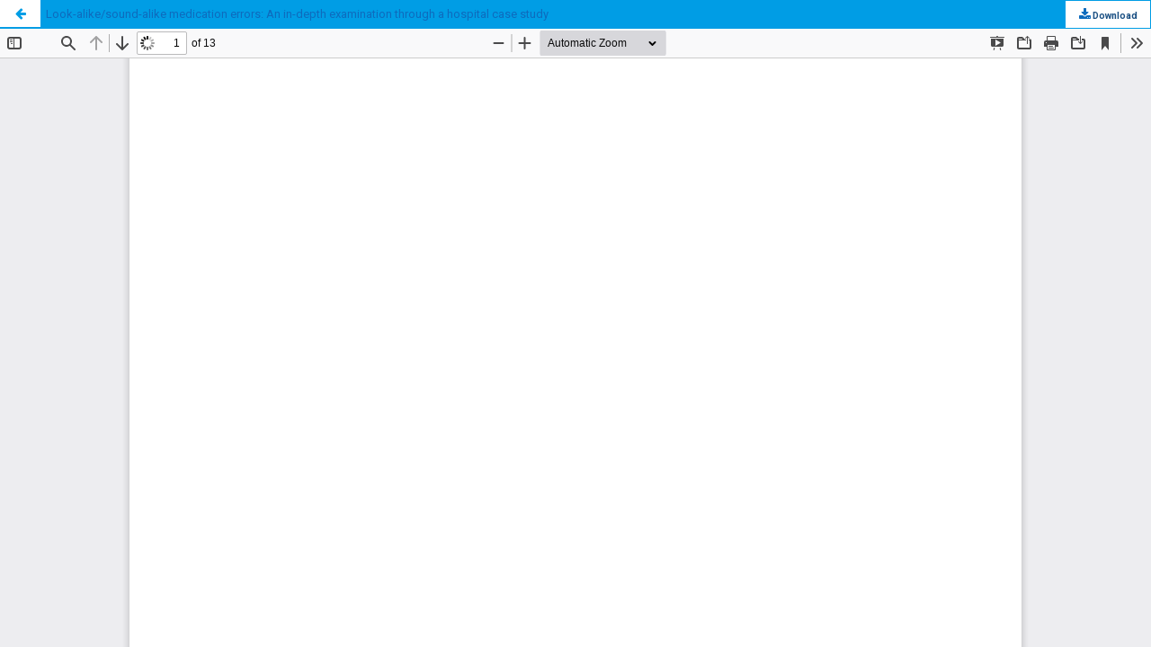

--- FILE ---
content_type: text/html; charset=utf-8
request_url: https://pharmacypractice.org/index.php/pp/article/view/2959/1185
body_size: 1572
content:
<!DOCTYPE html>
<html lang="en" xml:lang="en">
<head>
	<meta http-equiv="Content-Type" content="text/html; charset=utf-8" />
	<meta name="viewport" content="width=device-width, initial-scale=1.0">
	<title>View of Look-alike/sound-alike medication errors: An in-depth examination through a hospital case study</title>

	
<meta name="generator" content="Open Journal Systems 3.4.0.6">
<META NAME="description" CONTENT="Pharmacy Practice is a free full-text journal with a scope on the practice of pharmacy. Pharmacy Practice covers pharmaceutical care, social pharmacy, pharmacy education, process and outcome research, health promotion and education, health informatics, pharmacoepidemiology">
	<link rel="stylesheet" href="https://pharmacypractice.org/index.php/pp/$$$call$$$/page/page/css?name=bootstrap" type="text/css" /><link rel="stylesheet" href="https://pharmacypractice.org/index.php/pp/$$$call$$$/page/page/css?name=stylesheetless" type="text/css" /><link rel="stylesheet" href="https://maxcdn.bootstrapcdn.com/bootstrap/3.3.7/css/bootstrap.min.css?v=3.4.0.6" type="text/css" /><link rel="stylesheet" href="https://pharmacypractice.org/lib/pkp/styles/fontawesome/fontawesome.css?v=3.4.0.6" type="text/css" /><link rel="stylesheet" href="https://cdn.jsdelivr.net/bxslider/4.2.12/jquery.bxslider.css?v=3.4.0.6" type="text/css" /><link rel="stylesheet" href="https://pharmacypractice.org/plugins/themes/themeTen/styles/boot-custom.css?v=3.4.0.6" type="text/css" /><link rel="stylesheet" href="https://pharmacypractice.org/plugins/themes/themeTen/styles/responsive.css?v=3.4.0.6" type="text/css" /><link rel="stylesheet" href="https://pharmacypractice.org/plugins/themes/themeTen/styles/editorial.css?v=3.4.0.6" type="text/css" /><link rel="stylesheet" href="https://pharmacypractice.org/public/journals/1/styleSheet.css?d=" type="text/css" />
	<script src="https://pharmacypractice.org/lib/pkp/lib/vendor/components/jquery/jquery.min.js?v=3.4.0.6" type="text/javascript"></script><script src="https://pharmacypractice.org/lib/pkp/lib/vendor/components/jqueryui/jquery-ui.min.js?v=3.4.0.6" type="text/javascript"></script><script src="https://pharmacypractice.org/lib/pkp/js/lib/jquery/plugins/jquery.tag-it.js?v=3.4.0.6" type="text/javascript"></script><script src="https://www.google.com/recaptcha/api.js?v=3.4.0.6" type="text/javascript"></script><script src="https://cdn.jsdelivr.net/bxslider/4.2.12/jquery.bxslider.min.js?v=3.4.0.6" type="text/javascript"></script><script src="https://maxcdn.bootstrapcdn.com/bootstrap/3.3.7/js/bootstrap.min.js?v=3.4.0.6" type="text/javascript"></script><script src="https://pharmacypractice.org/plugins/themes/themeTen/js/main.js?v=3.4.0.6" type="text/javascript"></script><script type="text/javascript">
(function (w, d, s, l, i) { w[l] = w[l] || []; var f = d.getElementsByTagName(s)[0],
j = d.createElement(s), dl = l != 'dataLayer' ? '&l=' + l : ''; j.async = true;
j.src = 'https://www.googletagmanager.com/gtag/js?id=' + i + dl; f.parentNode.insertBefore(j, f);
function gtag(){dataLayer.push(arguments)}; gtag('js', new Date()); gtag('config', i); })
(window, document, 'script', 'dataLayer', 'UA-34702206-1');
</script>
</head>
<body class="pkp_page_article pkp_op_view">

		<header class="header_view">

		<a href="https://pharmacypractice.org/index.php/pp/article/view/2959" class="return">
			<span class="pkp_screen_reader">
									Return to Article Details
							</span>
		</a>

		<a href="https://pharmacypractice.org/index.php/pp/article/view/2959" class="title">
			Look-alike/sound-alike medication errors: An in-depth examination through a hospital case study
		</a>

		<a href="https://pharmacypractice.org/index.php/pp/article/download/2959/1185/10683" class="download" download>
			<span class="label">
				Download
			</span>
			<span class="pkp_screen_reader">
				Download PDF
			</span>
		</a>

	</header>

	<script type="text/javascript">
		// Creating iframe's src in JS instead of Smarty so that EZProxy-using sites can find our domain in $pdfUrl and do their rewrites on it.
		$(document).ready(function() {
			var urlBase = "https://pharmacypractice.org/plugins/generic/pdfJsViewer/pdf.js/web/viewer.html?file=";
			var pdfUrl = "https://pharmacypractice.org/index.php/pp/article/download/2959/1185/10683";
			$("#pdfCanvasContainer > iframe").attr("src", urlBase + encodeURIComponent(pdfUrl));
		});
	</script>

	<div id="pdfCanvasContainer" class="galley_view">
				<iframe src="" width="100%" height="100%" style="min-height: 500px;" title="PDF of Look-alike/sound-alike medication errors: An in-depth examination through a hospital case study" allowfullscreen webkitallowfullscreen></iframe>
	</div>
	
<script defer src="https://static.cloudflareinsights.com/beacon.min.js/vcd15cbe7772f49c399c6a5babf22c1241717689176015" integrity="sha512-ZpsOmlRQV6y907TI0dKBHq9Md29nnaEIPlkf84rnaERnq6zvWvPUqr2ft8M1aS28oN72PdrCzSjY4U6VaAw1EQ==" data-cf-beacon='{"version":"2024.11.0","token":"bc1d01605dc841e58386b3f91f1070ba","r":1,"server_timing":{"name":{"cfCacheStatus":true,"cfEdge":true,"cfExtPri":true,"cfL4":true,"cfOrigin":true,"cfSpeedBrain":true},"location_startswith":null}}' crossorigin="anonymous"></script>
</body>
</html>


--- FILE ---
content_type: text/css
request_url: https://pharmacypractice.org/public/journals/1/styleSheet.css?d=
body_size: 903
content:

/* Codigos de Cores 

PHARMACY PRACTICE 

Azul claro: #89CDCF;
Azul: #5AA9BA;
Cinza claro: #D0D2D3;
Cinza mÃ©dio: #7F8181;
Cinza escuro: #4E4F4F;

*/
.teste{ 

/* Azul claro*/ color: #89CDCF;
/* Azul*/ color: #5AA9BA;
/* AZUL v2 */ color: #2DAAE1;
/* Azul v3 */ color: rgb(80, 179, 221);
/* Cinza claro:*/ color: #D0D2D3;
/* Cinza mÃ©dio:*/ color: #7F8181;
/* Cinza escuro:*/ color: #4E4F4F;
}


p {
  text-align: justify;
}

/* Links */
a { color: #2DAAE1 }
a:hover, a:focus { color: #89CDCF; }

/* TiÂ­tulos dos Trabalho na Listagem */
.title a { color: #2DAAE1; }
.title a:hover { color: #89CDCF; }
.obj_article_summary > .title { font-size: 17px; color: #89CDCF; }
.obj_article_summary > .title a { font-size: 17px; }

/* TÃ­tulo do trabalho na pÃ¡gina do trabalho */
.pkp_structure_main h1 {
    color: #2DAAE1;
    font-size: 22px;
}

.cmp_skip_to_content a {
  visibility: hidden;
}

.pkp_site_name .is_img img {
    display: block;
    max-height: 120px;
    max-width: 100%;
    width: auto;
    height: auto;
}


ul ul, ol ul {
  list-style-type: none;
  }


.pkp_navigation_primary_row {
  background: rgba(0,0,0,0.7);
}
@media (min-width: 768px) {
  a {
    color: #2DAAE1;
  }
  a:hover, a:focus {
    color: #89CDCF;
    text-decoration: none;
  }
  .pkp_navigation_primary_wrapper {
    padding: 0;
  }
}
.pkp_navigation_primary_wrapper ul.pkp_navigation_primary > li:hover {
  background: rgba(0,0,0,0.5);
}
.pkp_navigation_primary_wrapper ul.pkp_navigation_primary > li > a {
  margin-left: 16px;
  margin-right: 16px;
  font-size: 16px;
  /* color: #2DAAE1; */
  color: #FFFFFF;
  font-weight: bold;
  border-bottom: 3px solid transparent;
}
.pkp_navigation_primary_wrapper ul.pkp_navigation_primary > li > a:hover {
  color: #89CDCF;
}
.pkp_nav_list ul {
  margin-left: -14px;
  color: #c1c1c1;
  background: #40453d;
  border-radius: 0;
}
.pkp_navigation_primary_wrapper ul.pkp_navigation_primary > li > ul a {
  color: #c1c1c1;
}
.pkp_navigation_primary_wrapper ul.pkp_navigation_primary > li > ul a:hover {
  padding-left: 5px;
  color: #FFFFFF;
  background: rgba(0,0,0,0.5);
  border-color: transparent;
  border-radius: 0;
}



.pkp_page_index .cmp_announcements::before, .pkp_page_index .cmp_announcements::after {
  content: " ";
  display: none;
}

.pkp_structure_main h1, .pkp_structure_main h2, .pkp_structure_main h3, .pkp_structure_main h4 {
  margin: 20px 0 20px;
}




/* SecÃ§Ãµes */

.obj_issue_toc .sections:not(:first-child) {
    margin-top: 5px;
}


.obj_issue_toc .galleys::before, .obj_issue_toc .section::before {
  content: '';
  position: absolute;
  top: 5px;
  left: 0;
  width: 100%;
  border-top: 1px solid #ddd;
  display: none;
}

.obj_issue_toc .galleys, .obj_issue_toc .section {
    padding: 1px 20px 1px 20px;
    margin: 10px -30px;
}



.pkp_structure_content {
  padding-top: 10px;
}


@media (min-width: 992px) {
  .pkp_head_wrapper .pkp_search .search_prompt {
    color: #c1c1c1;
  }
  .pkp_head_wrapper .pkp_search .search_prompt:hover,
  .pkp_head_wrapper .pkp_search .search_prompt:focus {
    padding-bottom: 8px;
    color: #FFFFFF;
    border-bottom: 0;
  }
}
.pkp_navigation_user_wrapper {
  padding-left: 0;
  padding-right: 0;
  background-image: linear-gradient(to right, rgba(255,255,255,0) , #40453d);
}
@media (min-width: 745px) {
  .pkp_navigation_user_wrapper {
    padding-left: 10px;
    padding-right: 10px;
    background-image: none;
  }
}
.pkp_navigation_user > li > a {
  color: #c1c1c1;
}
.pkp_page_index .additional_content {
  border-top: 0;
}


/* FOOTER */

.pkp_structure_footer_wrapper {
 /*    background: rgb(248, 238, 238); */
    background-color: #4C4C4C;
    color: #D0D2D3;
}
.pkp_footer_content {
  margin: 30px;
  padding: 0;
}
.pkp_brand_footer {
  margin: 30px;
  padding: 0;
}



/* NotÃ­cias */

.cmp_announcements {
  margin-left: -30px;
  margin-right: -30px;
}

.pkp_page_index .cmp_announcements {
    /* border-top: 1px solid #ddd; */
    /* border-bottom: 1px solid #ddd; */
    border: none;
}

@media (min-width: 768px) {
.pkp_page_index .cmp_announcements .more:before {
    content: ' ';
    position: absolute;
    top: 0;
    left: 0;
    width: 1px;
    height: 100%;
    /* border-left: 1px solid #ddd; */ 
    border-left: none;
}}

@media (min-width: 768px){
.pkp_page_index .cmp_announcements > .obj_announcement_summary:before {
    content: ' ';
    position: absolute;
    top: 0;
    right: -1px;
    width: 1px;
    height: 100%;
    /* border-left: 1px solid #ddd; */
    border-left: none;
}}

.pkp_page_index .cmp_announcements > .obj_announcement_summary {
    float: left;
    width: 100%; 
  }